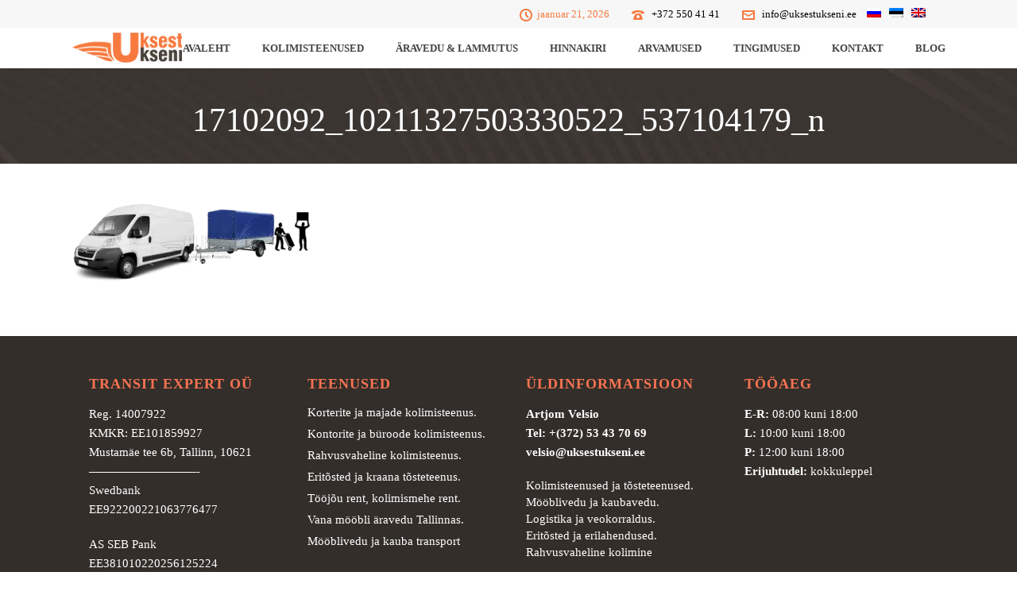

--- FILE ---
content_type: text/css; charset=utf-8
request_url: https://www.uksestukseni.ee/wp-content/cache/min/1/wp-content/themes/jupiter-child/style.css?ver=1767932697
body_size: -225
content:
.mk-language-flags{display:flex;align-items:center}.mk-language-flag{margin-right:10px}